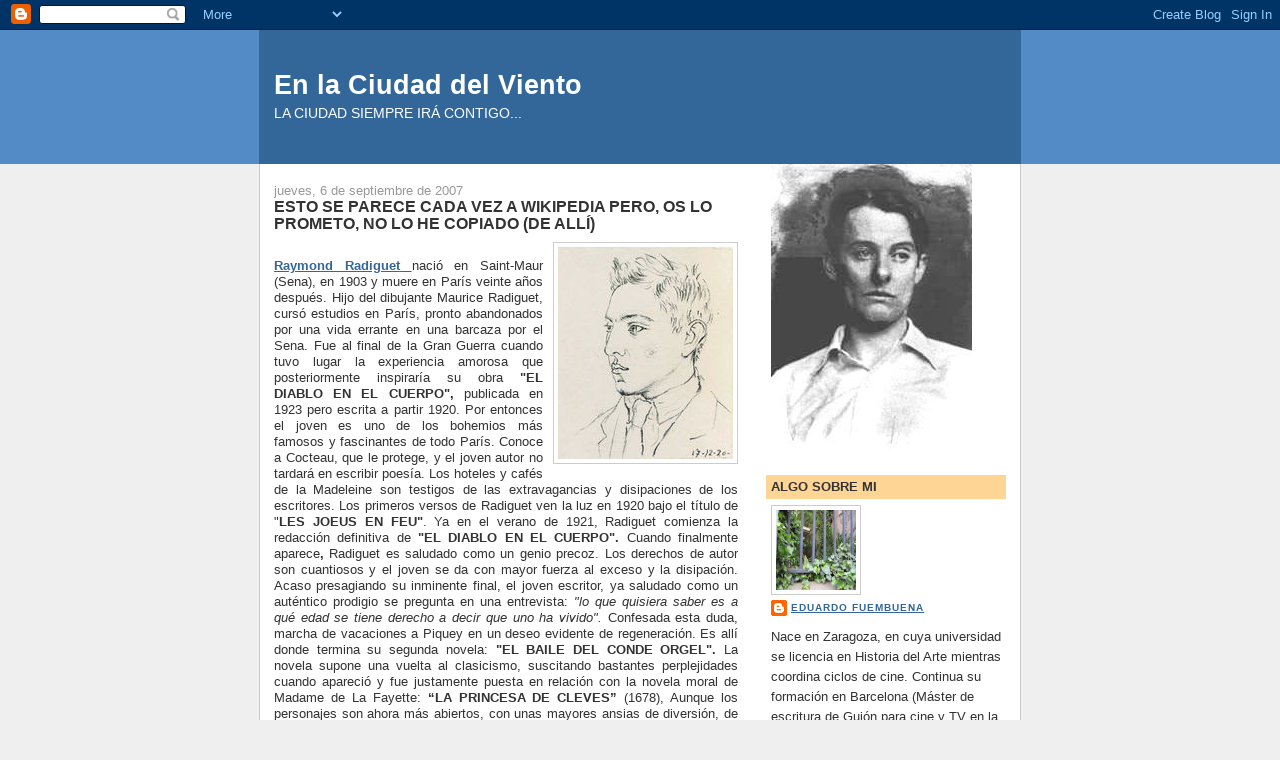

--- FILE ---
content_type: text/html; charset=UTF-8
request_url: https://enalaciudaddelviento.blogspot.com/2007/09/raymond-radiguet-naci-en-saint-maur.html
body_size: 10445
content:
<!DOCTYPE html>
<html dir='ltr'>
<head>
<link href='https://www.blogger.com/static/v1/widgets/2944754296-widget_css_bundle.css' rel='stylesheet' type='text/css'/>
<meta content='text/html; charset=UTF-8' http-equiv='Content-Type'/>
<meta content='blogger' name='generator'/>
<link href='https://enalaciudaddelviento.blogspot.com/favicon.ico' rel='icon' type='image/x-icon'/>
<link href='http://enalaciudaddelviento.blogspot.com/2007/09/raymond-radiguet-naci-en-saint-maur.html' rel='canonical'/>
<link rel="alternate" type="application/atom+xml" title="En la Ciudad del Viento - Atom" href="https://enalaciudaddelviento.blogspot.com/feeds/posts/default" />
<link rel="alternate" type="application/rss+xml" title="En la Ciudad del Viento - RSS" href="https://enalaciudaddelviento.blogspot.com/feeds/posts/default?alt=rss" />
<link rel="service.post" type="application/atom+xml" title="En la Ciudad del Viento - Atom" href="https://www.blogger.com/feeds/7900312844201094926/posts/default" />

<link rel="alternate" type="application/atom+xml" title="En la Ciudad del Viento - Atom" href="https://enalaciudaddelviento.blogspot.com/feeds/5490496052095337541/comments/default" />
<!--Can't find substitution for tag [blog.ieCssRetrofitLinks]-->
<link href='https://blogger.googleusercontent.com/img/b/R29vZ2xl/AVvXsEjf5-Qj3Ve8YzoPYnOw2Kff9SdmxpvbQ81Hlbwx4bUjq-Bl_yKPnV7xG27DakHGXempEkqBgsR4JRrslymLdebQEY4KxO3-zkFIsRfytO8FnAP-OdRoCSlSakbEIC8IPNZqX98yAOoPsIg/s400/175px-Raymond_Radiguet_on_17-12-1929_at_17%5B1%5D.jpg' rel='image_src'/>
<meta content='http://enalaciudaddelviento.blogspot.com/2007/09/raymond-radiguet-naci-en-saint-maur.html' property='og:url'/>
<meta content='ESTO SE PARECE CADA VEZ A WIKIPEDIA PERO, OS LO PROMETO, NO LO HE COPIADO (DE ALLÍ)' property='og:title'/>
<meta content='Raymond Radiguet  nació en Saint-Maur (Sena), en 1903 y muere en París veinte años después. Hijo del dibujante Maurice Radiguet, cursó estud...' property='og:description'/>
<meta content='https://blogger.googleusercontent.com/img/b/R29vZ2xl/AVvXsEjf5-Qj3Ve8YzoPYnOw2Kff9SdmxpvbQ81Hlbwx4bUjq-Bl_yKPnV7xG27DakHGXempEkqBgsR4JRrslymLdebQEY4KxO3-zkFIsRfytO8FnAP-OdRoCSlSakbEIC8IPNZqX98yAOoPsIg/w1200-h630-p-k-no-nu/175px-Raymond_Radiguet_on_17-12-1929_at_17%5B1%5D.jpg' property='og:image'/>
<title>En la Ciudad del Viento: ESTO SE PARECE CADA VEZ A WIKIPEDIA PERO, OS LO PROMETO, NO LO HE COPIADO (DE ALLÍ)</title>
<style id='page-skin-1' type='text/css'><!--
/*
-----------------------------------------------
Blogger Template Style
Name:     Denim
Designer: Darren Delaye
URL:      www.DarrenDelaye.com
Date:     11 Jul 2006
-----------------------------------------------
*/
body {
background: #efefef;
margin: 0;
padding: 0px;
font: x-small Verdana, Arial;
text-align: center;
color: #333333;
font-size/* */:/**/small;
font-size: /**/small;
}
a:link {
color: #336699;
}
a:visited {
color: #336699;
}
a img {
border-width: 0;
}
#outer-wrapper {
font: normal normal 100% Verdana, Arial, Sans-serif;;
}
/* Header
----------------------------------------------- */
#header-wrapper {
margin:0;
padding: 0;
background-color: #528bc5;
text-align: left;
}
#header {
width: 760px;
margin: 0 auto;
background-color: #336699;
border: 1px solid #336699;
color: #ffffff;
padding: 0;
font: normal normal 210% Verdana, Arial, Sans-serif;;
}
h1.title {
padding-top: 38px;
margin: 0 14px .1em;
line-height: 1.2em;
font-size: 100%;
}
h1.title a, h1.title a:visited {
color: #ffffff;
text-decoration: none;
}
#header .description {
display: block;
margin: 0 14px;
padding: 0 0 40px;
line-height: 1.4em;
font-size: 50%;
}
/* Content
----------------------------------------------- */
.clear {
clear: both;
}
#content-wrapper {
width: 760px;
margin: 0 auto;
padding: 0 0 15px;
text-align: left;
background-color: #ffffff;
border: 1px solid #cccccc;
border-top: 0;
}
#main-wrapper {
margin-left: 14px;
width: 464px;
float: left;
background-color: #ffffff;
display: inline;       /* fix for doubling margin in IE */
word-wrap: break-word; /* fix for long text breaking sidebar float in IE */
overflow: hidden;      /* fix for long non-text content breaking IE sidebar float */
}
#sidebar-wrapper {
margin-right: 14px;
width: 240px;
float: right;
background-color: #ffffff;
display: inline;       /* fix for doubling margin in IE */
word-wrap: break-word; /* fix for long text breaking sidebar float in IE */
overflow: hidden;      /* fix for long non-text content breaking IE sidebar float */
}
/* Headings
----------------------------------------------- */
h2, h3 {
margin: 0;
}
/* Posts
----------------------------------------------- */
.date-header {
margin: 1.5em 0 0;
font-weight: normal;
color: #999999;
font-size: 100%;
}
.post {
margin: 0 0 1.5em;
padding-bottom: 1.5em;
}
.post-title {
margin: 0;
padding: 0;
font-size: 125%;
font-weight: bold;
line-height: 1.1em;
}
.post-title a, .post-title a:visited, .post-title strong {
text-decoration: none;
color: #333333;
font-weight: bold;
}
.post div {
margin: 0 0 .75em;
line-height: 1.3em;
}
.post-footer {
margin: -.25em 0 0;
color: #333333;
font-size: 87%;
}
.post-footer .span {
margin-right: .3em;
}
.post img, table.tr-caption-container {
padding: 4px;
border: 1px solid #cccccc;
}
.tr-caption-container img {
border: none;
padding: 0;
}
.post blockquote {
margin: 1em 20px;
}
.post blockquote p {
margin: .75em 0;
}
/* Comments
----------------------------------------------- */
#comments h4 {
margin: 1em 0;
color: #999999;
}
#comments h4 strong {
font-size: 110%;
}
#comments-block {
margin: 1em 0 1.5em;
line-height: 1.3em;
}
#comments-block dt {
margin: .5em 0;
}
#comments-block dd {
margin: .25em 0 0;
}
#comments-block dd.comment-footer {
margin: -.25em 0 2em;
line-height: 1.4em;
font-size: 78%;
}
#comments-block dd p {
margin: 0 0 .75em;
}
.deleted-comment {
font-style:italic;
color:gray;
}
.feed-links {
clear: both;
line-height: 2.5em;
}
#blog-pager-newer-link {
float: left;
}
#blog-pager-older-link {
float: right;
}
#blog-pager {
text-align: center;
}
/* Sidebar Content
----------------------------------------------- */
.sidebar h2 {
margin: 1.6em 0 .5em;
padding: 4px 5px;
background-color: #ffd595;
font-size: 100%;
color: #333333;
}
.sidebar ul {
margin: 0;
padding: 0;
list-style: none;
}
.sidebar li {
margin: 0;
padding-top: 0;
padding-right: 0;
padding-bottom: .5em;
padding-left: 15px;
text-indent: -15px;
line-height: 1.5em;
}
.sidebar {
color: #333333;
line-height:1.3em;
}
.sidebar .widget {
margin-bottom: 1em;
}
.sidebar .widget-content {
margin: 0 5px;
}
/* Profile
----------------------------------------------- */
.profile-img {
float: left;
margin-top: 0;
margin-right: 5px;
margin-bottom: 5px;
margin-left: 0;
padding: 4px;
border: 1px solid #cccccc;
}
.profile-data {
margin:0;
text-transform:uppercase;
letter-spacing:.1em;
font-weight: bold;
line-height: 1.6em;
font-size: 78%;
}
.profile-datablock {
margin:.5em 0 .5em;
}
.profile-textblock {
margin: 0.5em 0;
line-height: 1.6em;
}
/* Footer
----------------------------------------------- */
#footer {
clear: both;
text-align: center;
color: #333333;
}
#footer .widget {
margin:.5em;
padding-top: 20px;
font-size: 85%;
line-height: 1.5em;
text-align: left;
}

--></style>
<link href='https://www.blogger.com/dyn-css/authorization.css?targetBlogID=7900312844201094926&amp;zx=c4075553-8f68-4806-8aba-05c1343b2b8e' media='none' onload='if(media!=&#39;all&#39;)media=&#39;all&#39;' rel='stylesheet'/><noscript><link href='https://www.blogger.com/dyn-css/authorization.css?targetBlogID=7900312844201094926&amp;zx=c4075553-8f68-4806-8aba-05c1343b2b8e' rel='stylesheet'/></noscript>
<meta name='google-adsense-platform-account' content='ca-host-pub-1556223355139109'/>
<meta name='google-adsense-platform-domain' content='blogspot.com'/>

</head>
<body>
<div class='navbar section' id='navbar'><div class='widget Navbar' data-version='1' id='Navbar1'><script type="text/javascript">
    function setAttributeOnload(object, attribute, val) {
      if(window.addEventListener) {
        window.addEventListener('load',
          function(){ object[attribute] = val; }, false);
      } else {
        window.attachEvent('onload', function(){ object[attribute] = val; });
      }
    }
  </script>
<div id="navbar-iframe-container"></div>
<script type="text/javascript" src="https://apis.google.com/js/platform.js"></script>
<script type="text/javascript">
      gapi.load("gapi.iframes:gapi.iframes.style.bubble", function() {
        if (gapi.iframes && gapi.iframes.getContext) {
          gapi.iframes.getContext().openChild({
              url: 'https://www.blogger.com/navbar/7900312844201094926?po\x3d5490496052095337541\x26origin\x3dhttps://enalaciudaddelviento.blogspot.com',
              where: document.getElementById("navbar-iframe-container"),
              id: "navbar-iframe"
          });
        }
      });
    </script><script type="text/javascript">
(function() {
var script = document.createElement('script');
script.type = 'text/javascript';
script.src = '//pagead2.googlesyndication.com/pagead/js/google_top_exp.js';
var head = document.getElementsByTagName('head')[0];
if (head) {
head.appendChild(script);
}})();
</script>
</div></div>
<div id='outer-wrapper'><div id='wrap2'>
<!-- skip links for text browsers -->
<span id='skiplinks' style='display:none;'>
<a href='#main'>skip to main </a> |
      <a href='#sidebar'>skip to sidebar</a>
</span>
<div id='header-wrapper'>
<div class='header section' id='header'><div class='widget Header' data-version='1' id='Header1'>
<div id='header-inner'>
<div class='titlewrapper'>
<h1 class='title'>
<a href='https://enalaciudaddelviento.blogspot.com/'>
En la Ciudad del Viento
</a>
</h1>
</div>
<div class='descriptionwrapper'>
<p class='description'><span>LA CIUDAD SIEMPRE IRÁ CONTIGO...</span></p>
</div>
</div>
</div></div>
</div>
<div id='content-wrapper'>
<div id='crosscol-wrapper' style='text-align:center'>
<div class='crosscol no-items section' id='crosscol'></div>
</div>
<div id='main-wrapper'>
<div class='main section' id='main'><div class='widget Blog' data-version='1' id='Blog1'>
<div class='blog-posts hfeed'>

          <div class="date-outer">
        
<h2 class='date-header'><span>jueves, 6 de septiembre de 2007</span></h2>

          <div class="date-posts">
        
<div class='post-outer'>
<div class='post hentry uncustomized-post-template' itemprop='blogPost' itemscope='itemscope' itemtype='http://schema.org/BlogPosting'>
<meta content='https://blogger.googleusercontent.com/img/b/R29vZ2xl/AVvXsEjf5-Qj3Ve8YzoPYnOw2Kff9SdmxpvbQ81Hlbwx4bUjq-Bl_yKPnV7xG27DakHGXempEkqBgsR4JRrslymLdebQEY4KxO3-zkFIsRfytO8FnAP-OdRoCSlSakbEIC8IPNZqX98yAOoPsIg/s400/175px-Raymond_Radiguet_on_17-12-1929_at_17%5B1%5D.jpg' itemprop='image_url'/>
<meta content='7900312844201094926' itemprop='blogId'/>
<meta content='5490496052095337541' itemprop='postId'/>
<a name='5490496052095337541'></a>
<h3 class='post-title entry-title' itemprop='name'>
ESTO SE PARECE CADA VEZ A WIKIPEDIA PERO, OS LO PROMETO, NO LO HE COPIADO (DE ALLÍ)
</h3>
<div class='post-header'>
<div class='post-header-line-1'></div>
</div>
<div class='post-body entry-content' id='post-body-5490496052095337541' itemprop='description articleBody'>
<a href="https://blogger.googleusercontent.com/img/b/R29vZ2xl/AVvXsEjf5-Qj3Ve8YzoPYnOw2Kff9SdmxpvbQ81Hlbwx4bUjq-Bl_yKPnV7xG27DakHGXempEkqBgsR4JRrslymLdebQEY4KxO3-zkFIsRfytO8FnAP-OdRoCSlSakbEIC8IPNZqX98yAOoPsIg/s1600-h/175px-Raymond_Radiguet_on_17-12-1929_at_17[1].jpg"><img alt="" border="0" id="BLOGGER_PHOTO_ID_5107071827477774354" src="https://blogger.googleusercontent.com/img/b/R29vZ2xl/AVvXsEjf5-Qj3Ve8YzoPYnOw2Kff9SdmxpvbQ81Hlbwx4bUjq-Bl_yKPnV7xG27DakHGXempEkqBgsR4JRrslymLdebQEY4KxO3-zkFIsRfytO8FnAP-OdRoCSlSakbEIC8IPNZqX98yAOoPsIg/s400/175px-Raymond_Radiguet_on_17-12-1929_at_17%5B1%5D.jpg" style="FLOAT: right; MARGIN: 0px 0px 10px 10px; CURSOR: hand" /></a><br /><div align="justify"><a href="http://www.elmundo.es/elmundolibro/gateway/gateway.html?guiafacil=raymond+radiguet&amp;lugar=2&amp;vs_keyword=Raymond+Radiguet&amp;x=16&amp;y=15"><strong>Raymond Radiguet</strong> </a>nació en Saint-Maur (Sena), en 1903 y muere en París veinte años después. Hijo del dibujante Maurice Radiguet, cursó estudios en París, pronto abandonados por una vida errante en una barcaza por el Sena. Fue al final de la Gran Guerra cuando tuvo lugar la experiencia amorosa que posteriormente inspiraría su obra <strong>"EL DIABLO EN EL CUERPO",</strong> publicada en 1923 pero escrita a partir 1920. Por entonces el joven es uno de los bohemios más famosos y fascinantes de todo París. Conoce a Cocteau, que le protege, y el joven autor no tardará en escribir poesía. Los hoteles y cafés de la Madeleine son testigos de las extravagancias y disipaciones de los escritores. Los primeros versos de Radiguet ven la luz en 1920 bajo el título de "<strong>LES JOEUS EN FEU"</strong>. Ya en el verano de 1921, Radiguet comienza la redacción definitiva de <strong>"EL DIABLO EN EL CUERPO".</strong> Cuando finalmente aparece<strong>,</strong> Radiguet es saludado como un genio precoz. Los derechos de autor son cuantiosos y el joven se da con mayor fuerza al exceso y la disipación. Acaso presagiando su inminente final, el joven escritor, ya saludado como un auténtico prodigio se pregunta en una entrevista: <em>"lo que quisiera saber es a qué edad se tiene derecho a decir que uno ha vivido".</em> Confesada esta duda, marcha de vacaciones a Piquey en un deseo evidente de regeneración. Es allí donde termina su segunda novela: <strong>"EL BAILE DEL CONDE ORGEL".</strong> La novela supone una vuelta al clasicismo, suscitando bastantes perplejidades cuando apareció y fue justamente puesta en relación con la novela moral de Madame de La Fayette: <strong>&#8220;LA PRINCESA DE CLEVES&#8221;</strong> (1678), Aunque los personajes son ahora más abiertos, con unas mayores ansias de diversión, de rodearse de cosas hermosas y nuevas, de vaciar con mayor avidez la copa de la vida, (sobre todo, estos puntos aclaran bastante la posición de Anne Orgel en el triángulo sentimental en el que Françoise de Sireuex y Mae son los otros lados).<br /><br />De vuelta a París, mientras corrige las pruebas de imprenta del manuscrito recién entregado al editor, contrae el tifus. Un día, paseando con sus amigos, es presa de una crisis a la que no sobrevivirá. <em>"Dentro de tres días seré fusilado por los soldados de Dios&#8221;</em> y en efecto así fue. </div><br /><div align="justify">Nuestro joven poeta compartía con otros artistas decadentistas y simbolistas, preferiblemente músicos y hombres de letras, la imposibilidad de separar el arte de la vida . Esta interrelación o mejor, no separación entre arte y vida es propia (aunque no querida) de los surrealistas. Seguramente Radiguet, como Cocteau, hubiese postulado por el surrealismo, (si hubiese vivido unos años más en vez de morir, se dice, accidentalmente), y es muy probable que como Cocteau terminase realizando cine, (paradójicamente, sus dos novelas, incluída esta que nos ocupa, han sido llevadas al cine con mayor o menor fortuna).</div>
<div style='clear: both;'></div>
</div>
<div class='post-footer'>
<div class='post-footer-line post-footer-line-1'>
<span class='post-author vcard'>
Publicado por
<span class='fn' itemprop='author' itemscope='itemscope' itemtype='http://schema.org/Person'>
<span itemprop='name'>Eduardo Fuembuena</span>
</span>
</span>
<span class='post-timestamp'>
en
<meta content='http://enalaciudaddelviento.blogspot.com/2007/09/raymond-radiguet-naci-en-saint-maur.html' itemprop='url'/>
<a class='timestamp-link' href='https://enalaciudaddelviento.blogspot.com/2007/09/raymond-radiguet-naci-en-saint-maur.html' rel='bookmark' title='permanent link'><abbr class='published' itemprop='datePublished' title='2007-09-06T14:43:00+02:00'>14:43</abbr></a>
</span>
<span class='post-comment-link'>
</span>
<span class='post-icons'>
<span class='item-action'>
<a href='https://www.blogger.com/email-post/7900312844201094926/5490496052095337541' title='Enviar entrada por correo electrónico'>
<img alt='' class='icon-action' height='13' src='https://resources.blogblog.com/img/icon18_email.gif' width='18'/>
</a>
</span>
<span class='item-control blog-admin pid-1458179656'>
<a href='https://www.blogger.com/post-edit.g?blogID=7900312844201094926&postID=5490496052095337541&from=pencil' title='Editar entrada'>
<img alt='' class='icon-action' height='18' src='https://resources.blogblog.com/img/icon18_edit_allbkg.gif' width='18'/>
</a>
</span>
</span>
<div class='post-share-buttons goog-inline-block'>
</div>
</div>
<div class='post-footer-line post-footer-line-2'>
<span class='post-labels'>
</span>
</div>
<div class='post-footer-line post-footer-line-3'>
<span class='post-location'>
</span>
</div>
</div>
</div>
<div class='comments' id='comments'>
<a name='comments'></a>
<h4>No hay comentarios:</h4>
<div id='Blog1_comments-block-wrapper'>
<dl class='avatar-comment-indent' id='comments-block'>
</dl>
</div>
<p class='comment-footer'>
<a href='https://www.blogger.com/comment/fullpage/post/7900312844201094926/5490496052095337541' onclick=''>Publicar un comentario</a>
</p>
</div>
</div>

        </div></div>
      
</div>
<div class='blog-pager' id='blog-pager'>
<span id='blog-pager-newer-link'>
<a class='blog-pager-newer-link' href='https://enalaciudaddelviento.blogspot.com/2007/09/el-camino-corto.html' id='Blog1_blog-pager-newer-link' title='Entrada más reciente'>Entrada más reciente</a>
</span>
<span id='blog-pager-older-link'>
<a class='blog-pager-older-link' href='https://enalaciudaddelviento.blogspot.com/2007/09/ciudad-del-viento.html' id='Blog1_blog-pager-older-link' title='Entrada antigua'>Entrada antigua</a>
</span>
<a class='home-link' href='https://enalaciudaddelviento.blogspot.com/'>Inicio</a>
</div>
<div class='clear'></div>
<div class='post-feeds'>
<div class='feed-links'>
Suscribirse a:
<a class='feed-link' href='https://enalaciudaddelviento.blogspot.com/feeds/5490496052095337541/comments/default' target='_blank' type='application/atom+xml'>Enviar comentarios (Atom)</a>
</div>
</div>
</div></div>
</div>
<div id='sidebar-wrapper'>
<div class='sidebar section' id='sidebar'><div class='widget Image' data-version='1' id='Image1'>
<div class='widget-content'>
<img alt='' height='286' id='Image1_img' src='https://blogger.googleusercontent.com/img/b/R29vZ2xl/AVvXsEhRtR8pMGyZizrw91T7pc-awPNGOAFUB_eHNJfuq0NXvsgIQfM22_wffUBf-emvDCh0mBk2RSz9OLhAyLUB9wc_Q9S6u4YDHaBnqZ8ytKKajCIGU40wb1n3fqZIGMtjKVIVvGyf0khlGQc/s1600-r/bosie1903b.jpg' width='201'/>
<br/>
</div>
<div class='clear'></div>
</div><div class='widget Profile' data-version='1' id='Profile1'>
<h2>ALGO SOBRE MI</h2>
<div class='widget-content'>
<a href='https://www.blogger.com/profile/03905045667193063946'><img alt='Mi foto' class='profile-img' height='80' src='//blogger.googleusercontent.com/img/b/R29vZ2xl/AVvXsEhVLS7XkAVCIVzyUvb3HDsdLcjlZg5w0o58qK55DJa9yJ6CZ1gB1Qg89d9HuGu2-kjXofl20q_6GhXDUyGg0O3AYd6Yf7Z4S4b8Wj98TS4TENfg-Mfv6m1HsBri1LDS-Sw/s113/Imagen+173.jpg' width='80'/></a>
<dl class='profile-datablock'>
<dt class='profile-data'>
<a class='profile-name-link g-profile' href='https://www.blogger.com/profile/03905045667193063946' rel='author' style='background-image: url(//www.blogger.com/img/logo-16.png);'>
Eduardo Fuembuena
</a>
</dt>
<dd class='profile-textblock'>Nace en Zaragoza, en cuya universidad se licencia en Historia del Arte mientras coordina ciclos de cine. Continua su formación en Barcelona (Máster de escritura de Guión para cine y TV en la UAB) y en Madrid (Diplomado por la ECAM, Estudios de Postgrado en la Universidad Carlos III). Durante sus años de formación termina una novela inédita y dos guiones de largometraje de ficción. Asimismo publica artículos cinematográficos en portales digitales, blogs y revistas, a la par que desarrolla una labor profesional como decorador en cine, televisión y publicidad. En 2010 dirige el cortometraje de ficción 'Voces' y en 2011 el poema audiovisual 'Chico y barco'. Tras la publicación de 'Lejos de aquí', sobre el cineasta Eloy de la Iglesia y el actor José Luis Manzano, trabaja en la adaptación para el cine de su libro. </dd>
</dl>
<a class='profile-link' href='https://www.blogger.com/profile/03905045667193063946' rel='author'>Ver todo mi perfil</a>
<div class='clear'></div>
</div>
</div><div class='widget BlogArchive' data-version='1' id='BlogArchive1'>
<h2>Archivo del blog</h2>
<div class='widget-content'>
<div id='ArchiveList'>
<div id='BlogArchive1_ArchiveList'>
<ul class='hierarchy'>
<li class='archivedate collapsed'>
<a class='toggle' href='javascript:void(0)'>
<span class='zippy'>

        &#9658;&#160;
      
</span>
</a>
<a class='post-count-link' href='https://enalaciudaddelviento.blogspot.com/2010/'>
2010
</a>
<span class='post-count' dir='ltr'>(4)</span>
<ul class='hierarchy'>
<li class='archivedate collapsed'>
<a class='toggle' href='javascript:void(0)'>
<span class='zippy'>

        &#9658;&#160;
      
</span>
</a>
<a class='post-count-link' href='https://enalaciudaddelviento.blogspot.com/2010/05/'>
mayo
</a>
<span class='post-count' dir='ltr'>(1)</span>
</li>
</ul>
<ul class='hierarchy'>
<li class='archivedate collapsed'>
<a class='toggle' href='javascript:void(0)'>
<span class='zippy'>

        &#9658;&#160;
      
</span>
</a>
<a class='post-count-link' href='https://enalaciudaddelviento.blogspot.com/2010/04/'>
abril
</a>
<span class='post-count' dir='ltr'>(1)</span>
</li>
</ul>
<ul class='hierarchy'>
<li class='archivedate collapsed'>
<a class='toggle' href='javascript:void(0)'>
<span class='zippy'>

        &#9658;&#160;
      
</span>
</a>
<a class='post-count-link' href='https://enalaciudaddelviento.blogspot.com/2010/03/'>
marzo
</a>
<span class='post-count' dir='ltr'>(2)</span>
</li>
</ul>
</li>
</ul>
<ul class='hierarchy'>
<li class='archivedate collapsed'>
<a class='toggle' href='javascript:void(0)'>
<span class='zippy'>

        &#9658;&#160;
      
</span>
</a>
<a class='post-count-link' href='https://enalaciudaddelviento.blogspot.com/2009/'>
2009
</a>
<span class='post-count' dir='ltr'>(12)</span>
<ul class='hierarchy'>
<li class='archivedate collapsed'>
<a class='toggle' href='javascript:void(0)'>
<span class='zippy'>

        &#9658;&#160;
      
</span>
</a>
<a class='post-count-link' href='https://enalaciudaddelviento.blogspot.com/2009/05/'>
mayo
</a>
<span class='post-count' dir='ltr'>(3)</span>
</li>
</ul>
<ul class='hierarchy'>
<li class='archivedate collapsed'>
<a class='toggle' href='javascript:void(0)'>
<span class='zippy'>

        &#9658;&#160;
      
</span>
</a>
<a class='post-count-link' href='https://enalaciudaddelviento.blogspot.com/2009/04/'>
abril
</a>
<span class='post-count' dir='ltr'>(4)</span>
</li>
</ul>
<ul class='hierarchy'>
<li class='archivedate collapsed'>
<a class='toggle' href='javascript:void(0)'>
<span class='zippy'>

        &#9658;&#160;
      
</span>
</a>
<a class='post-count-link' href='https://enalaciudaddelviento.blogspot.com/2009/03/'>
marzo
</a>
<span class='post-count' dir='ltr'>(3)</span>
</li>
</ul>
<ul class='hierarchy'>
<li class='archivedate collapsed'>
<a class='toggle' href='javascript:void(0)'>
<span class='zippy'>

        &#9658;&#160;
      
</span>
</a>
<a class='post-count-link' href='https://enalaciudaddelviento.blogspot.com/2009/01/'>
enero
</a>
<span class='post-count' dir='ltr'>(2)</span>
</li>
</ul>
</li>
</ul>
<ul class='hierarchy'>
<li class='archivedate collapsed'>
<a class='toggle' href='javascript:void(0)'>
<span class='zippy'>

        &#9658;&#160;
      
</span>
</a>
<a class='post-count-link' href='https://enalaciudaddelviento.blogspot.com/2008/'>
2008
</a>
<span class='post-count' dir='ltr'>(5)</span>
<ul class='hierarchy'>
<li class='archivedate collapsed'>
<a class='toggle' href='javascript:void(0)'>
<span class='zippy'>

        &#9658;&#160;
      
</span>
</a>
<a class='post-count-link' href='https://enalaciudaddelviento.blogspot.com/2008/12/'>
diciembre
</a>
<span class='post-count' dir='ltr'>(3)</span>
</li>
</ul>
<ul class='hierarchy'>
<li class='archivedate collapsed'>
<a class='toggle' href='javascript:void(0)'>
<span class='zippy'>

        &#9658;&#160;
      
</span>
</a>
<a class='post-count-link' href='https://enalaciudaddelviento.blogspot.com/2008/11/'>
noviembre
</a>
<span class='post-count' dir='ltr'>(1)</span>
</li>
</ul>
<ul class='hierarchy'>
<li class='archivedate collapsed'>
<a class='toggle' href='javascript:void(0)'>
<span class='zippy'>

        &#9658;&#160;
      
</span>
</a>
<a class='post-count-link' href='https://enalaciudaddelviento.blogspot.com/2008/03/'>
marzo
</a>
<span class='post-count' dir='ltr'>(1)</span>
</li>
</ul>
</li>
</ul>
<ul class='hierarchy'>
<li class='archivedate expanded'>
<a class='toggle' href='javascript:void(0)'>
<span class='zippy toggle-open'>

        &#9660;&#160;
      
</span>
</a>
<a class='post-count-link' href='https://enalaciudaddelviento.blogspot.com/2007/'>
2007
</a>
<span class='post-count' dir='ltr'>(27)</span>
<ul class='hierarchy'>
<li class='archivedate collapsed'>
<a class='toggle' href='javascript:void(0)'>
<span class='zippy'>

        &#9658;&#160;
      
</span>
</a>
<a class='post-count-link' href='https://enalaciudaddelviento.blogspot.com/2007/11/'>
noviembre
</a>
<span class='post-count' dir='ltr'>(1)</span>
</li>
</ul>
<ul class='hierarchy'>
<li class='archivedate collapsed'>
<a class='toggle' href='javascript:void(0)'>
<span class='zippy'>

        &#9658;&#160;
      
</span>
</a>
<a class='post-count-link' href='https://enalaciudaddelviento.blogspot.com/2007/10/'>
octubre
</a>
<span class='post-count' dir='ltr'>(9)</span>
</li>
</ul>
<ul class='hierarchy'>
<li class='archivedate expanded'>
<a class='toggle' href='javascript:void(0)'>
<span class='zippy toggle-open'>

        &#9660;&#160;
      
</span>
</a>
<a class='post-count-link' href='https://enalaciudaddelviento.blogspot.com/2007/09/'>
septiembre
</a>
<span class='post-count' dir='ltr'>(17)</span>
<ul class='posts'>
<li><a href='https://enalaciudaddelviento.blogspot.com/2007/09/mommie-dearest.html'>MOMMIE DEAREST</a></li>
<li><a href='https://enalaciudaddelviento.blogspot.com/2007/09/christina_26.html'>CHRISTINA!</a></li>
<li><a href='https://enalaciudaddelviento.blogspot.com/2007/09/bring-me-axe_26.html'>BRING ME THE AXE!</a></li>
<li><a href='https://enalaciudaddelviento.blogspot.com/2007/09/operashare.html'>OPERASHARE</a></li>
<li><a href='https://enalaciudaddelviento.blogspot.com/2007/09/la-divina.html'>LA DIVINA</a></li>
<li><a href='https://enalaciudaddelviento.blogspot.com/2007/09/el-estanque-del-campus.html'>EL ESTANQUE DEL CAMPUS</a></li>
<li><a href='https://enalaciudaddelviento.blogspot.com/2007/09/el-arco-iris.html'>EL ARCO IRIS</a></li>
<li><a href='https://enalaciudaddelviento.blogspot.com/2007/09/le-rendez-vous-solitaire-emprunte-aux.html'>                       Retrato de Raymond Radiguet...</a></li>
<li><a href='https://enalaciudaddelviento.blogspot.com/2007/09/el-camino-corto.html'>EL CAMINO CORTO</a></li>
<li><a href='https://enalaciudaddelviento.blogspot.com/2007/09/raymond-radiguet-naci-en-saint-maur.html'>ESTO SE PARECE CADA VEZ A WIKIPEDIA PERO, OS LO PR...</a></li>
<li><a href='https://enalaciudaddelviento.blogspot.com/2007/09/ciudad-del-viento.html'>CIUDAD DEL VIENTO</a></li>
<li><a href='https://enalaciudaddelviento.blogspot.com/2007/09/jacques-dadelswrd-fersen.html'>Jacques d&#39;Adelswärd-Fersen</a></li>
<li><a href='https://enalaciudaddelviento.blogspot.com/2007/09/anoche-soe-que-volva-villa-lysis_04.html'>ANOCHE SOÑÉ QUE VOLVÍA A VILLA LYSIS</a></li>
<li><a href='https://enalaciudaddelviento.blogspot.com/2007/09/summer-storm-alas-how-frail-and-weak.html'>A SUMMER STORMAlas! how frail and weak a little bo...</a></li>
<li><a href='https://enalaciudaddelviento.blogspot.com/2007/09/queridos-todos.html'>Queridos todos...Esto necesita un impulso que pron...</a></li>
<li><a href='https://enalaciudaddelviento.blogspot.com/2007/09/tunel-subterraneo.html'>TUNEL SUBTERRANEO</a></li>
<li><a href='https://enalaciudaddelviento.blogspot.com/2007/09/premisa.html'>Premisa</a></li>
</ul>
</li>
</ul>
</li>
</ul>
</div>
</div>
<div class='clear'></div>
</div>
</div><div class='widget LinkList' data-version='1' id='LinkList1'>
<h2>BLOGS RECOMENDADOS</h2>
<div class='widget-content'>
<ul>
<li><a href='http://antoncastro.blogia.com/'>Anton Castro</a></li>
<li><a href='http://jositomontez.blogspot.com/'>Josito Montez</a></li>
<li><a href='http://pasionesyotrosdesmanes.blogspot.com/'>Pasiones y otros Desmadres</a></li>
<li><a href='http://zaragozaciudad.net/neoinnovando/'>Silvia Vicente</a></li>
<li><a href='http://tiburonesenkorador.blogspot.com/'>Tiburones en Korador</a></li>
<li><a href='http://zinquirilla.blogspot.com/'>Zinquirilla</a></li>
</ul>
<div class='clear'></div>
</div>
</div><div class='widget LinkList' data-version='1' id='LinkList2'>
<h2>LINKS</h2>
<div class='widget-content'>
<ul>
<li><a href='http://elvideoclubdelos80.blogspot.com/'>El Videoclub</a></li>
<li><a href='http://imdb.com/'>IMDB</a></li>
<li><a href='http://www.mascagni.org/'>MASCAGNI.ORG</a></li>
<li><a href='http://www.iainfisher.com/russell.html'>SAVAGE MESSIAH</a></li>
<li><a href='http://www.geocities.com/starparty1/bosie/'>The Unofficial Website of Lord Alfred Douglas "Bosie"</a></li>
</ul>
<div class='clear'></div>
</div>
</div></div>
</div>
<!-- spacer for skins that want sidebar and main to be the same height-->
<div class='clear'>&#160;</div>
</div>
<!-- end content-wrapper -->
<div id='footer-wrapper'>
<div class='footer section' id='footer'><div class='widget Image' data-version='1' id='Image2'>
<div class='widget-content'>
<img alt='' height='381' id='Image2_img' src='https://blogger.googleusercontent.com/img/b/R29vZ2xl/AVvXsEjiSIsRwwRT9Z-qX55zEdTYZB2JoKCe8wtWJrzryFwIvVr46y6VfUVxn2TjmY8FQmK9vkQ0D4VDy0EaSAQyYnOGWg2t8METQGvf-kn2J5OnqGQtDjTIzYwxnCJ6FhEL07nXdiyVSCpLPKM/s1600/Imagen+157.jpg' width='507'/>
<br/>
</div>
<div class='clear'></div>
</div><div class='widget HTML' data-version='1' id='HTML1'>
<div class='widget-content'>
<!-- inicio codigo contador --><a href="http://hoteles-baratos.org"><img style="border: 0px solid ; display: inline;" alt="hoteles baratos" src="https://lh3.googleusercontent.com/blogger_img_proxy/AEn0k_uQw_wY_XZt5oOzQx68oUSCHDXIyaJzvJzUgdAgq0QywhKGZDilu_BK9mOeMR21u8QoTVlngz9I8L-XeqYzVwaApnFIS70VJrov3V_bXpqwdT4ywmMLSqq4Q3SOEuGHL91i=s0-d"></a><br/><a href="http://contador-de-visitas.com">contador de visitas</a><!-- fin codigo contador -->
</div>
<div class='clear'></div>
</div></div>
</div>
</div></div>
<!-- end outer-wrapper -->

<script type="text/javascript" src="https://www.blogger.com/static/v1/widgets/3845888474-widgets.js"></script>
<script type='text/javascript'>
window['__wavt'] = 'AOuZoY6H1vzYYNvPafKBSQwcl-yhj265og:1768369142579';_WidgetManager._Init('//www.blogger.com/rearrange?blogID\x3d7900312844201094926','//enalaciudaddelviento.blogspot.com/2007/09/raymond-radiguet-naci-en-saint-maur.html','7900312844201094926');
_WidgetManager._SetDataContext([{'name': 'blog', 'data': {'blogId': '7900312844201094926', 'title': 'En la Ciudad del Viento', 'url': 'https://enalaciudaddelviento.blogspot.com/2007/09/raymond-radiguet-naci-en-saint-maur.html', 'canonicalUrl': 'http://enalaciudaddelviento.blogspot.com/2007/09/raymond-radiguet-naci-en-saint-maur.html', 'homepageUrl': 'https://enalaciudaddelviento.blogspot.com/', 'searchUrl': 'https://enalaciudaddelviento.blogspot.com/search', 'canonicalHomepageUrl': 'http://enalaciudaddelviento.blogspot.com/', 'blogspotFaviconUrl': 'https://enalaciudaddelviento.blogspot.com/favicon.ico', 'bloggerUrl': 'https://www.blogger.com', 'hasCustomDomain': false, 'httpsEnabled': true, 'enabledCommentProfileImages': true, 'gPlusViewType': 'FILTERED_POSTMOD', 'adultContent': false, 'analyticsAccountNumber': '', 'encoding': 'UTF-8', 'locale': 'es', 'localeUnderscoreDelimited': 'es', 'languageDirection': 'ltr', 'isPrivate': false, 'isMobile': false, 'isMobileRequest': false, 'mobileClass': '', 'isPrivateBlog': false, 'isDynamicViewsAvailable': true, 'feedLinks': '\x3clink rel\x3d\x22alternate\x22 type\x3d\x22application/atom+xml\x22 title\x3d\x22En la Ciudad del Viento - Atom\x22 href\x3d\x22https://enalaciudaddelviento.blogspot.com/feeds/posts/default\x22 /\x3e\n\x3clink rel\x3d\x22alternate\x22 type\x3d\x22application/rss+xml\x22 title\x3d\x22En la Ciudad del Viento - RSS\x22 href\x3d\x22https://enalaciudaddelviento.blogspot.com/feeds/posts/default?alt\x3drss\x22 /\x3e\n\x3clink rel\x3d\x22service.post\x22 type\x3d\x22application/atom+xml\x22 title\x3d\x22En la Ciudad del Viento - Atom\x22 href\x3d\x22https://www.blogger.com/feeds/7900312844201094926/posts/default\x22 /\x3e\n\n\x3clink rel\x3d\x22alternate\x22 type\x3d\x22application/atom+xml\x22 title\x3d\x22En la Ciudad del Viento - Atom\x22 href\x3d\x22https://enalaciudaddelviento.blogspot.com/feeds/5490496052095337541/comments/default\x22 /\x3e\n', 'meTag': '', 'adsenseHostId': 'ca-host-pub-1556223355139109', 'adsenseHasAds': false, 'adsenseAutoAds': false, 'boqCommentIframeForm': true, 'loginRedirectParam': '', 'isGoogleEverywhereLinkTooltipEnabled': true, 'view': '', 'dynamicViewsCommentsSrc': '//www.blogblog.com/dynamicviews/4224c15c4e7c9321/js/comments.js', 'dynamicViewsScriptSrc': '//www.blogblog.com/dynamicviews/0986fae69b86b3aa', 'plusOneApiSrc': 'https://apis.google.com/js/platform.js', 'disableGComments': true, 'interstitialAccepted': false, 'sharing': {'platforms': [{'name': 'Obtener enlace', 'key': 'link', 'shareMessage': 'Obtener enlace', 'target': ''}, {'name': 'Facebook', 'key': 'facebook', 'shareMessage': 'Compartir en Facebook', 'target': 'facebook'}, {'name': 'Escribe un blog', 'key': 'blogThis', 'shareMessage': 'Escribe un blog', 'target': 'blog'}, {'name': 'X', 'key': 'twitter', 'shareMessage': 'Compartir en X', 'target': 'twitter'}, {'name': 'Pinterest', 'key': 'pinterest', 'shareMessage': 'Compartir en Pinterest', 'target': 'pinterest'}, {'name': 'Correo electr\xf3nico', 'key': 'email', 'shareMessage': 'Correo electr\xf3nico', 'target': 'email'}], 'disableGooglePlus': true, 'googlePlusShareButtonWidth': 0, 'googlePlusBootstrap': '\x3cscript type\x3d\x22text/javascript\x22\x3ewindow.___gcfg \x3d {\x27lang\x27: \x27es\x27};\x3c/script\x3e'}, 'hasCustomJumpLinkMessage': false, 'jumpLinkMessage': 'Leer m\xe1s', 'pageType': 'item', 'postId': '5490496052095337541', 'postImageThumbnailUrl': 'https://blogger.googleusercontent.com/img/b/R29vZ2xl/AVvXsEjf5-Qj3Ve8YzoPYnOw2Kff9SdmxpvbQ81Hlbwx4bUjq-Bl_yKPnV7xG27DakHGXempEkqBgsR4JRrslymLdebQEY4KxO3-zkFIsRfytO8FnAP-OdRoCSlSakbEIC8IPNZqX98yAOoPsIg/s72-c/175px-Raymond_Radiguet_on_17-12-1929_at_17%5B1%5D.jpg', 'postImageUrl': 'https://blogger.googleusercontent.com/img/b/R29vZ2xl/AVvXsEjf5-Qj3Ve8YzoPYnOw2Kff9SdmxpvbQ81Hlbwx4bUjq-Bl_yKPnV7xG27DakHGXempEkqBgsR4JRrslymLdebQEY4KxO3-zkFIsRfytO8FnAP-OdRoCSlSakbEIC8IPNZqX98yAOoPsIg/s400/175px-Raymond_Radiguet_on_17-12-1929_at_17%5B1%5D.jpg', 'pageName': 'ESTO SE PARECE CADA VEZ A WIKIPEDIA PERO, OS LO PROMETO, NO LO HE COPIADO (DE ALL\xcd)', 'pageTitle': 'En la Ciudad del Viento: ESTO SE PARECE CADA VEZ A WIKIPEDIA PERO, OS LO PROMETO, NO LO HE COPIADO (DE ALL\xcd)'}}, {'name': 'features', 'data': {}}, {'name': 'messages', 'data': {'edit': 'Editar', 'linkCopiedToClipboard': 'El enlace se ha copiado en el Portapapeles.', 'ok': 'Aceptar', 'postLink': 'Enlace de la entrada'}}, {'name': 'template', 'data': {'isResponsive': false, 'isAlternateRendering': false, 'isCustom': false}}, {'name': 'view', 'data': {'classic': {'name': 'classic', 'url': '?view\x3dclassic'}, 'flipcard': {'name': 'flipcard', 'url': '?view\x3dflipcard'}, 'magazine': {'name': 'magazine', 'url': '?view\x3dmagazine'}, 'mosaic': {'name': 'mosaic', 'url': '?view\x3dmosaic'}, 'sidebar': {'name': 'sidebar', 'url': '?view\x3dsidebar'}, 'snapshot': {'name': 'snapshot', 'url': '?view\x3dsnapshot'}, 'timeslide': {'name': 'timeslide', 'url': '?view\x3dtimeslide'}, 'isMobile': false, 'title': 'ESTO SE PARECE CADA VEZ A WIKIPEDIA PERO, OS LO PROMETO, NO LO HE COPIADO (DE ALL\xcd)', 'description': 'Raymond Radiguet  naci\xf3 en Saint-Maur (Sena), en 1903 y muere en Par\xeds veinte a\xf1os despu\xe9s. Hijo del dibujante Maurice Radiguet, curs\xf3 estud...', 'featuredImage': 'https://blogger.googleusercontent.com/img/b/R29vZ2xl/AVvXsEjf5-Qj3Ve8YzoPYnOw2Kff9SdmxpvbQ81Hlbwx4bUjq-Bl_yKPnV7xG27DakHGXempEkqBgsR4JRrslymLdebQEY4KxO3-zkFIsRfytO8FnAP-OdRoCSlSakbEIC8IPNZqX98yAOoPsIg/s400/175px-Raymond_Radiguet_on_17-12-1929_at_17%5B1%5D.jpg', 'url': 'https://enalaciudaddelviento.blogspot.com/2007/09/raymond-radiguet-naci-en-saint-maur.html', 'type': 'item', 'isSingleItem': true, 'isMultipleItems': false, 'isError': false, 'isPage': false, 'isPost': true, 'isHomepage': false, 'isArchive': false, 'isLabelSearch': false, 'postId': 5490496052095337541}}]);
_WidgetManager._RegisterWidget('_NavbarView', new _WidgetInfo('Navbar1', 'navbar', document.getElementById('Navbar1'), {}, 'displayModeFull'));
_WidgetManager._RegisterWidget('_HeaderView', new _WidgetInfo('Header1', 'header', document.getElementById('Header1'), {}, 'displayModeFull'));
_WidgetManager._RegisterWidget('_BlogView', new _WidgetInfo('Blog1', 'main', document.getElementById('Blog1'), {'cmtInteractionsEnabled': false, 'lightboxEnabled': true, 'lightboxModuleUrl': 'https://www.blogger.com/static/v1/jsbin/1633826892-lbx__es.js', 'lightboxCssUrl': 'https://www.blogger.com/static/v1/v-css/828616780-lightbox_bundle.css'}, 'displayModeFull'));
_WidgetManager._RegisterWidget('_ImageView', new _WidgetInfo('Image1', 'sidebar', document.getElementById('Image1'), {'resize': true}, 'displayModeFull'));
_WidgetManager._RegisterWidget('_ProfileView', new _WidgetInfo('Profile1', 'sidebar', document.getElementById('Profile1'), {}, 'displayModeFull'));
_WidgetManager._RegisterWidget('_BlogArchiveView', new _WidgetInfo('BlogArchive1', 'sidebar', document.getElementById('BlogArchive1'), {'languageDirection': 'ltr', 'loadingMessage': 'Cargando\x26hellip;'}, 'displayModeFull'));
_WidgetManager._RegisterWidget('_LinkListView', new _WidgetInfo('LinkList1', 'sidebar', document.getElementById('LinkList1'), {}, 'displayModeFull'));
_WidgetManager._RegisterWidget('_LinkListView', new _WidgetInfo('LinkList2', 'sidebar', document.getElementById('LinkList2'), {}, 'displayModeFull'));
_WidgetManager._RegisterWidget('_ImageView', new _WidgetInfo('Image2', 'footer', document.getElementById('Image2'), {'resize': false}, 'displayModeFull'));
_WidgetManager._RegisterWidget('_HTMLView', new _WidgetInfo('HTML1', 'footer', document.getElementById('HTML1'), {}, 'displayModeFull'));
</script>
</body>
</html>